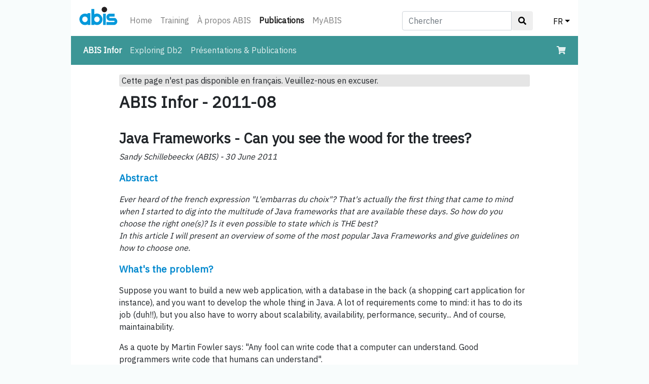

--- FILE ---
content_type: text/html; charset=UTF-8
request_url: https://abis.be/html/fr2011-08_JavaFrameworks.html
body_size: 6782
content:
<!DOCTYPE html>
<html lang="en"><head><meta charset="utf-8">
<meta name="viewport" content="width=device-width, initial-scale=1, shrink-to-fit=no">
<link rel="stylesheet" href="../bootstrap413/bootstrap.min.css" type="text/css">
<link rel="stylesheet" href="../design/abis_bstrp.css" type="text/css">
<link rel="stylesheet" href="https://use.fontawesome.com/releases/v5.2.0/css/all.css" integrity="sha384-hWVjflwFxL6sNzntih27bfxkr27PmbbK/iSvJ+a4+0owXq79v+lsFkW54bOGbiDQ" crossorigin="anonymous">
<link rel="stylesheet" href="../design/abisalgemeen.css?20250219" type="text/css">
<link href="https://fonts.googleapis.com/css?family=IBM+Plex+Sans" rel="stylesheet" crossorigin="anonymous">
<link href="https://fonts.googleapis.com/css?family=IBM+Plex+Mono" rel="stylesheet" crossorigin="anonymous">
<link rel="shortcut icon" href="../favicon.ico" type="image/x-icon">
<script src="../bootstrap413/jquery-3.3.1.slim.min.js"></script>
<script src="../bootstrap413/popper.min.js"></script>
<script src="../bootstrap413/bootstrap.min.js"></script>

<title>ABIS Infor - Java Frameworks - Can you see the wood for the trees?</title><link rel="canonical" href="en2011-08_JavaFrameworks.html"/></head><body><div id="ABISbody"><nav class="navbar navbar-expand navbar-light ABIShomeTopNav">
 <a class="navbar-brand" href="../html/frindex.html"><img src="../design/abislogo.svg" class="img-fluid" id="abislogo" alt="abis-logo"></a>
 <button class="navbar-toggler" type="button" data-toggle="collapse" data-target="#ABISnavbarTop" aria-controls="ABISnavbarTop" aria-expanded="false" aria-label="Toggle navigation">
  <span class="navbar-toggler-icon"></span>
 </button>

 <div class="collapse navbar-collapse" id="ABISnavbarTop">
  <ul class="navbar-nav mr-auto">
   <li class="nav-item  d-none d-sm-block"><a class="nav-link" href="../html/frindex.html">Home</a></li><li class="nav-item  d-none d-sm-block"><a class="nav-link" href="../html/frCatalog.html">Training</a></li><li class="nav-item  d-none d-sm-block"><a class="nav-link" href="../html/frIntroducingAbis.html">&Agrave; propos ABIS</a></li><li class="nav-item active d-none d-sm-block"><a class="nav-link" href="../html/frPublications.html">Publications<span class="sr-only"> (courant)</span></a></li><li class="nav-item  d-none d-sm-block"><a class="nav-link" href="../MyABIS/?lang=fr">MyABIS</a></li><li class="nav-item dropdown d-block d-sm-none"><a class="nav-link dropdown-toggle" href="../html/frPublications.html" data-toggle="dropdown" aria-haspopup="true" aria-expanded="false">Publications</a><div class="dropdown-menu d-sm-none"><a class="dropdown-item" href="../html/frindex.html">Home</a><a class="dropdown-item" href="../html/frCatalog.html">Training</a><a class="dropdown-item" href="../html/frIntroducingAbis.html">&Agrave; propos ABIS</a><a class="dropdown-item" href="../MyABIS/?lang=fr">MyABIS</a></div></li>   <li class="nav-item dropdown d-block d-sm-none">
    <a class="nav-link dropdown-toggle" href="../index.html" data-toggle="dropdown" aria-haspopup="true" aria-expanded="false">FR</a>
    <div class="dropdown-menu"><a class="dropdown-item" href="nl2011-08_JavaFrameworks.html">NL</a><a class="dropdown-item" href="en2011-08_JavaFrameworks.html">EN</a></div>
   </li>
  </ul>
  <form class="navbar-form d-none d-sm-block" id="form_search_desktop" role="search" method="get" action="../html/frsearch.html">
   <div class="input-group">
    <input type="text" class="form-control" placeholder="Chercher" name="z" id="srch-term">
    <div class="input-group-btn">
     <button class="btn btn-default" type="submit"><i class="fas fa-search"></i></button>
    </div>
   </div>
  </form>
  <ul id="dropdown_lang_desktop">
   <li class="nav-item dropdown d-none d-sm-block">
    <a class="nav-link dropdown-toggle" href="#" data-toggle="dropdown" aria-haspopup="true" aria-expanded="false">FR</a>
    <div class="dropdown-menu dropdown-menu-right"><a class="dropdown-item" href="nl2011-08_JavaFrameworks.html">NL</a><a class="dropdown-item" href="en2011-08_JavaFrameworks.html">EN</a></div>
   </li>
  </ul>
  <ul id="dropdown_search_mobile">
   <li class="nav-item dropdown ml-auto d-block d-sm-none">
    <a class="nav-link dropdown-toggle" href="#" id="navbarDropdownMenuLink" data-toggle="dropdown" aria-haspopup="true" aria-expanded="false"><i class="fas fa-search"></i></a>
    <div class="dropdown-menu dropdown-menu-right" aria-labelledby="navbarDropdownMenuLink">
     <form class="navbar-form" id="search_form_mobile" role="search" method="get" action="../html/frsearch.html">
      <div class="input-group">
       <input type="text" class="form-control" placeholder="Chercher" name="z" id="srch-term-1">
       <div class="input-group-btn">
        <button class="btn btn-default" type="submit"><i class="fas fa-search"></i></button>
       </div>
      </div>
     </form>
    </div>
   </li>
  </ul>
 </div>
</nav>
<nav class="navbar navbar-expand-sm navbar-dark NBresources">
 <button class="navbar-toggler" type="button" data-toggle="collapse" data-target="#nav2" aria-expanded="false" aria-label="Toggle navigation">
  <span class="navbar-toggler-icon"></span>
 </button>
 <div class="collapse navbar-collapse" id="nav2">
  <ul class="navbar-nav mr-auto">
   <li class="nav-item active"><a class="nav-link" href="../html/frNewsletterIntro.html">ABIS Infor<span class="sr-only"> (courant)</span></a></li><li class="nav-item "><a class="nav-link" href="../html/frExploreDB2.html">Exploring Db2</a></li><li class="nav-item "><a class="nav-link" href="../html/frPresentations.html">Présentations &amp; Publications</a></li>  </ul>
  <div class = "d-none d-sm-block">
   <ul class="navbar-nav">
    <li class="nav-item">
     <a class="nav-link" href="../MyABIS/enrol/basket.html?lang=fr"><i class="fas fa-shopping-cart"></i></a>
    </li>
   </ul>
  </div>
 </div>
 <div class = "d-block d-sm-none">
  <ul class="navbar-nav">
   <li class="nav-item">
    <a class="nav-link" href="../MyABIS/enrol/basket.html?lang=fr"><i class="fas fa-shopping-cart"></i></a>
   </li>
  </ul>
 </div>
</nav>
<div id="main"><div class="container"><div class="ABISlangNotPresent">Cette page n'est pas disponible en français. Veuillez-nous en excuser.</div><h1>ABIS Infor - 2011-08</h1><h2>Java Frameworks - Can you see the wood for the trees?</h2><p class="ABISauthor">Sandy Schillebeeckx (ABIS) - 30 June 2011</p><p class="ABISheading">Abstract</p><p class="ABISabstract">Ever heard of the french expression "L'embarras du choix"? That's actually the first thing that came to mind when I started to dig into the multitude of Java frameworks that are available these days. So how do you choose the right one(s)? Is it even possible to state which is THE best? <br/>In this article I will present an overview of some of the most popular Java Frameworks and give guidelines on how to choose one.</p><p class="ABISheading">What's the problem?</p><p class="TS">Suppose you want to build a new web application, with a database in the back (a shopping cart application for instance), and you want to develop the whole thing in Java. A lot of requirements come to mind: it has to do its job (duh!!), but you also have to worry about scalability, availability, performance, security... And of course, maintainability. </p><p class="TS">As a quote by Martin Fowler says: "Any fool can write code that a computer can understand. Good programmers write code that humans can understand".</p><p class="TS">You also have to take into account that the design can change, extra features are asked to be added,... . So you thought ahead, and you are nicely going to layer your code and separate the concerns.</p><p class="TS">But then what...</p><p class="TS">You could stick to the basics: pure JSPs and servlets for the web frontend and JDBC for the link with the database. However then you're in for much more than just coding the business logic. You will end up with a hard to read program filled with boilerplate code. Unless you've noticed that you could separate that kind of code out, making calls upon it... Congratulations, you've probably reinvented one of the existing frameworks, or even added a new tree in the wood...</p><p class="TS">So wouldn't it be better to use a framework from the start? They are designed to take a lot of the burden off of your shoulders, help you in writing nicely layered code. The only thing you should worry about is the real business code. Great, isn't it?</p><p class="ABISheading">The Java framework landscape</p><p class="TS">Java frameworks span everything from the simplistic to the entirely comprehensive. Some frameworks, for example frameworks concentrating on user interface development, web applications, or persistence, are tightly focused. Others take a more "holistic" approach, providing benefit to many different areas of an application's development efforts.</p><p class="TS">One of the best web sites where you can find an overview of available (open-source) frameworks is <em><a target="_blank" href="http://java-source.net">http://java-source.net/.</a></em></p><p class="TS">You will find around 60 web frameworks, 40 persistence frameworks and 20 Java EE frameworks. A lot, don't you think?</p><p class="TS">Some of them will sound familiar if you have been in the Java business for a while, like Hibernate, JPA, iBatis (myBatis), Spring, JSF, Seam, Struts and EJB. Maybe also names like JDO, Wicket, Tapestry and WebWork ring a bell. But did you ever hear of Barracuda, Macaw, Sombrero, Smyle or Mr. Persister?</p><p class="ABISheading">General considerations in choosing a framework</p><p class="TS">There are many different opinions on how to choose the right framework. Approaches used to select frameworks include:</p><ul><li class="T0">The Popularity Formula &ndash; How many Google searches? How many job offers?</li><li class="T0">The Community Activity Formula &ndash; When was the last commit or release? How active is the mailing list?</li><li class="T0">The Learning Formula &ndash; How many books? How's the documentation?</li><li class="T0">The Architect Formula &ndash; How clean are the results? How well does it scale?</li><li class="T0">The Pragmatist Formula &ndash; How hard is it to build a prototype?</li></ul><p class="TS">But that's not all. You're probably not the first to develop an application in your company, and you won't be the last. And of course you hope that your application will stay in production for ages.</p><p class="TS">Companies are a lot like people (or governments). Each has its own character or style. Some are like dictators, they will decide for you which technology/framework to use (in which case you probably wouldn't bother reading an article about the comparison of frameworks). Some are conservative, they stick with the known and won't go with a new technology until they're sure that it will last forever. Others closely follow all new developments (like people that buy a new phone every 3 months).</p><p class="TS">Both of the latter have there pros and cons. The conservative type will mostly be assured that their application will stay maintainable later on. But they will miss out on a lot of better/nicer features. The eager type will have those nice features, but may end up following just a hype, and will be forced to rewrite their code more often. On the other hand if they bump into the correct ones, they will be the rich guys in the end.</p><p class="TS">Also the kind of project and its dependency with other applications can influence whether you play the conservative or the innovative guy. It's a matter of choosing the right man (framework) for the right job. </p><p class="ABISheading">Overview of frameworks</p><p class="TS">In this part I will give an overview of a number of the most well known Java frameworks, where I will sum up some pros and cons that could help you while comparing them to choose the right one. As you will notice, an objective view is hard to give. Whether you like a framework or not is partly a personal taste. There are as many preferences as there are people. And you often tend to compare with the first one you learned (a bit like comparing every partner in your life with your first love). </p><p class="TS">I will mainly focus on the web frameworks: Struts (2), JSF, Spring MVC/Web Flow, GWT, Tapestry and Wicket. For other, more rich client applications, others could be considered.</p><p class="TS">A comparison of other (backend + persistence) frameworks will be done in one of the following editions of our newsletter.</p><p class="TS">Above, I listed some important criteria which can be used to compare frameworks: popularity, support (and community), learning curve, documentation, but of course also technical things like MVC compliance, AJAX support, testing possibilities, security, validation possibilities.</p><ul><li class="TT0">Struts</li></ul><p class="TS">Struts was (one of) the first Java MVC frameworks which came out in 2001 under the Jakarta subproject of Apache. It is mostly controller/action oriented with Actions and ActionForms as some of the main parts. An XML file governs the configuration and flow. Downside of Struts is that the Action components are tightly coupled with Struts. You have to extend the Action class, and the "execute" method takes in HttpServletRequest and HttpServletResponse. You will still see a lot of Struts in existing applications, since it was for a long time the leading framework. But maybe better not to develop new applications in it.</p><p class="TS">Struts 2 is a major revision of Struts. Actually, it is a combination of WebWork and Struts and came out in 2007. It has taken away some of the burdens of Struts 1, and added a lot of possibilities. But still it mixes action and model. Struts 2 integrates well with Spring.</p><ul><li class="TT0">JSF</li></ul><p class="TS">JSF is a mainly view-oriented MVC framework which came out in 2004. It uses dependency injection for managing and wiring beans. Navigation, actions, validations and conversions are very easy to code. The application code stays clean and the actions are pure Java methods. Nice separation of concerns. Regarding view technology you can choose between Facelets and JSPs, completed with the Expression Language for integration with the model. A lot of predefined view components exists, even more when you consider implementations like IceFaces (in which also partial reloads of pages are foreseen, which increases performance). JBoss Seam can be used to add functionality and requires much less configuration.</p><p class="TS">JSF is part of the Java EE 6 spec.</p><ul><li class="TT0">Spring MVC / Web Flow</li></ul><p class="TS">Spring is a very large framework which encompasses the whole application (business layer, persistence, web). It integrates well with Struts and JSF, but also has its own MVC framework. It is fully controller oriented (comparable with Struts). Spring 3 has simplified a lot. Actions are once again simple methods, controlled via annotations, giving back Strings which you can use for navigations. It binds the model cleanly in the view.</p><ul><li class="TT0">GWT</li></ul><p class="TS">Google Web Toolkit was first released by Google in 2006. GWT emphasizes reusable, efficient solutions to recurring AJAX challenges, namely asynchronous remote procedure calls, history management, bookmarking, internationalization and cross-browser portability. The GWT SDK provides a set of core Java APIs and widgets. These allow you to write AJAX applications in Java and then compile the source to highly optimised JavaScript that runs across all browsers, including mobile browsers for Android and the iPhone. Very client oriented.</p><ul><li class="TT0">Tapestry</li></ul><p class="TS">Tapestry 5 (project of Apache) is a component oriented framework for creating dynamic, robust, highly scalable web applications in Java. It is based on simple POJO classes. It also features streamlined templates, live class reloading, state-of-the-art exception reporting, first-class AJAX support, and a big library of built-in components. But it has a steep learning curve and the documentation stays rather conceptual.</p><ul><li class="TT0">Wicket</li></ul><p class="TS">Again an Apache project. Wicket seems to make it easy to approach web application design from an OO "mindset". In terms of web development, Wicket avoids the Mark-up &lt;-&gt; Code impedance mismatch by making a clear choice to favour Java over mark-up. It is lightweight. Documentation is not great (there is a lot, but not nicely ordered), but it is easy to learn. It doesn't require any XML configuration.</p><p class="ABISheading">Conclusion</p><p class="TS">Choosing THE best web framework is impossible. If you stay in the group of the well known frameworks you're probably safe. Although it is never bad to keep following new technologies (like Play! and Vaadin for example). Frameworks tend to learn from each other and introduce improvements with each version. The best choice will be influenced by the project's goals, the environment, the people involved (and their preferences). So good research is required. But no matter what, it is certainly better than using no framework at all.</p><p class="TS"></p><p class="TS">Several of these frameworks are treated in more detail in the courses of the JAVA-domain (see <a href="../html/enJAVACalendar.html"> http://www.abis.be/html/enJAVACalendar.html</a>).</p><p class="TS"></p><p class="TS"></p></div></div> <footer id="ABISfooter">
  <div class="container">
   <div class="row">
    <div class="col-sm-4 fcolumn">
     <h5>ABIS Belgique</h5>
     <p>Diestsevest 32 bus 4b<br>BE-3000 Louvain<br>T&eacute;l. <a href="tel:+32-16-245610">+32-16-245610</a><br>E-mail <a href="mailto:training@abis.be">training@abis.be</a></p>
    </div>
    <div class="col-sm-4 fcolumn">
     <h5>ABIS Pays-Bas</h5>
     <p>Zaagmolenlaan 4<br>NL-3447 GS Woerden<br>T&eacute;l. <a href="tel:+31-348-413663">+31-348-413663</a><br>E-mail <a href="mailto:training@abis.be">training@abis.be</a></p>
    </div>
    <div class="col-sm-4 fcolumn ABISfooter3dCol">
     <ul>
      <li><a href="frContact.html">Contact</a></li>
      <li><a href="frClassroomRenting.html">Salles de formation à louer</a></li>
      <li><a href="frPrivacy.html">Déclaration de confidentialité</a></li>
      <li><a href="frCorporate.html">Responsabilité d'entreprise</a></li>
      <li><a href="frKlachten.html">Plaintes</a></li>
      <li><a href="frTermsOfSales.html">Conditions de vente</a></li>
     </ul>
    </div>
   </div>
  </div>
  <div class="social-networks">
   <a target="_blank" href="https://www.linkedin.com/company/abis-training-&amp;-consulting" class="linkedin"><i class="fab fa-linkedin"></i></a>
   <a target="_blank" href="https://www.facebook.com/abistraining" class="facebook"><i class="fab fa-facebook-square"></i></a>
  </div>
 </footer>
</div></body></html>
